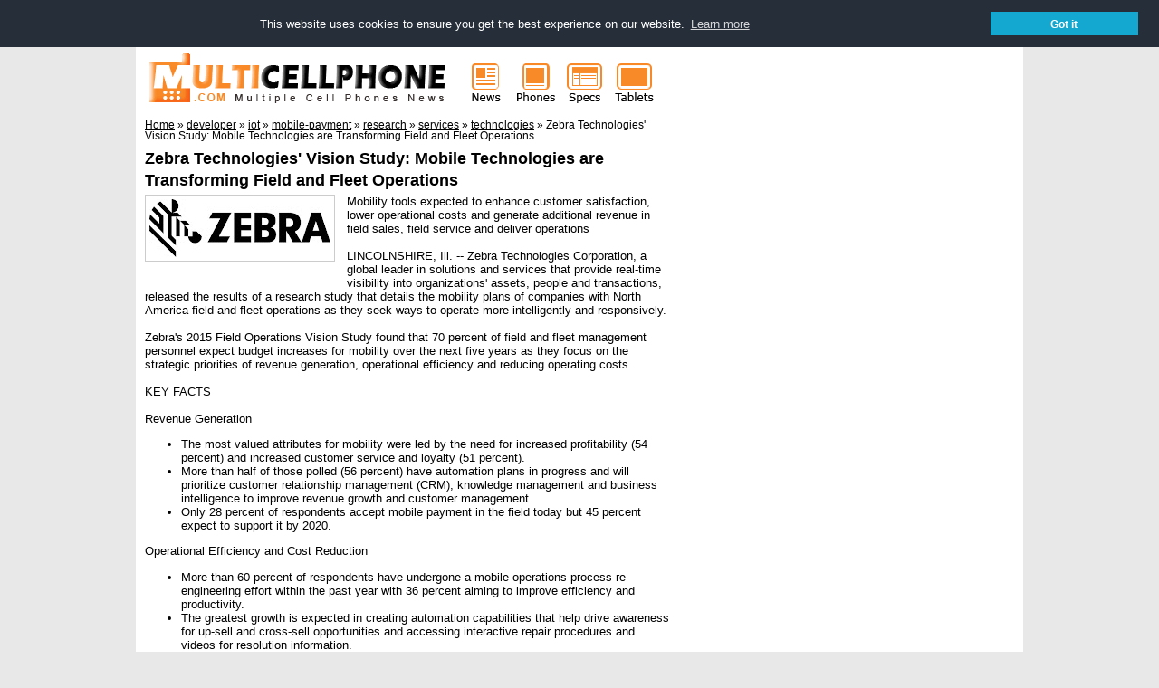

--- FILE ---
content_type: text/html; charset=UTF-8
request_url: https://www.multicellphone.com/2015/09/verizons-wireless-network-delivers.html
body_size: 10967
content:
<!DOCTYPE html>
<html dir='ltr' xmlns='http://www.w3.org/1999/xhtml' xmlns:b='http://www.google.com/2005/gml/b' xmlns:data='http://www.google.com/2005/gml/data' xmlns:expr='http://www.google.com/2005/gml/expr'>
<head>
<link href='https://www.blogger.com/static/v1/widgets/55013136-widget_css_bundle.css' rel='stylesheet' type='text/css'/>
<script async='async' src='//pagead2.googlesyndication.com/pagead/js/adsbygoogle.js'></script>
<script>
  (adsbygoogle = window.adsbygoogle || []).push({
    google_ad_client: "ca-pub-8486254238182402",
    enable_page_level_ads: true
  });
</script><title>Verizon's Wireless Network Delivers Strong Performance Throughout Historic Papal Visit</title>
<link href='https://plus.google.com/114287599116016300588' rel='author'/><link href='https://plus.google.com/114287599116016300588' rel='publisher'/>
<meta content='dynEanH4Ok3CFSavigpmsK6GWhEBr7J38wPH8p0w5Us' name='google-site-verification'/><meta content='07DEA48C0BD2936B483E515489D5BD85' name='msvalidate.01'/>
<meta content='width=device-width,initial-scale=1.0,minimum-scale=1.0,maximum-scale=1.0' name='viewport'/>
<meta content='text/html; charset=UTF-8' http-equiv='Content-Type'/>
<meta content='blogger' name='generator'/>
<link href='https://www.multicellphone.com/favicon.ico' rel='icon' type='image/x-icon'/>
<link href='https://www.multicellphone.com/2015/09/verizons-wireless-network-delivers.html' rel='canonical'/>
<link rel="alternate" type="application/atom+xml" title="Cell Phones News and Mobile Technologies - Atom" href="https://www.multicellphone.com/feeds/posts/default" />
<link rel="alternate" type="application/rss+xml" title="Cell Phones News and Mobile Technologies - RSS" href="https://www.multicellphone.com/feeds/posts/default?alt=rss" />
<link rel="service.post" type="application/atom+xml" title="Cell Phones News and Mobile Technologies - Atom" href="https://www.blogger.com/feeds/2626922407180518784/posts/default" />

<link rel="alternate" type="application/atom+xml" title="Cell Phones News and Mobile Technologies - Atom" href="https://www.multicellphone.com/feeds/4238854370148113888/comments/default" />
<!--Can't find substitution for tag [blog.ieCssRetrofitLinks]-->
<link href='https://blogger.googleusercontent.com/img/b/R29vZ2xl/AVvXsEhXBem1I0VyzCM7js86aJ4YWEdZmJwdNwHwHQCoG8zjPni-ORXvbmteszbMDVE5L9JZpGqkNEX-VxED1h6XBV3HnpGqoYHBITx5XlXaeBRWFqbAdPRfvvQ21NN_JAB5Zh3Dz7uvuhfdNvA/s200/vzlogo_lg.png' rel='image_src'/>
<meta content='https://www.multicellphone.com/2015/09/verizons-wireless-network-delivers.html' property='og:url'/>
<meta content='Verizon&#39;s Wireless Network Delivers Strong Performance Throughout Historic Papal Visit' property='og:title'/>
<meta content='   Network Enhancements Proved Successful, Providing Millions with Mobile Connectivity during Pope Francis&#39;s Tour of Washington D.C., New Yo...' property='og:description'/>
<meta content='https://blogger.googleusercontent.com/img/b/R29vZ2xl/AVvXsEhXBem1I0VyzCM7js86aJ4YWEdZmJwdNwHwHQCoG8zjPni-ORXvbmteszbMDVE5L9JZpGqkNEX-VxED1h6XBV3HnpGqoYHBITx5XlXaeBRWFqbAdPRfvvQ21NN_JAB5Zh3Dz7uvuhfdNvA/w1200-h630-p-k-no-nu/vzlogo_lg.png' property='og:image'/>
<style id='page-skin-1' type='text/css'><!--
/**/
/* Variable definitions
====================
<Variable name="bgcolor" description="Page Background Color" type="color" default="#fff"><Variable name="textcolor" description="Text Color" type="color" default="#333"><Variable name="linkcolor" description="Link Color" type="color" default="#58a"><Variable name="pagetitlecolor" description="Blog Title Color" type="color" default="#666"><Variable name="descriptioncolor" description="Blog Description Color" type="color" default="#999"><Variable name="titlecolor" description="Post Title Color" type="color" default="#c60"><Variable name="bordercolor" description="Border Color" type="color" default="#ccc"><Variable name="sidebarcolor" description="Sidebar Title Color" type="color" default="#999"><Variable name="sidebartextcolor" description="Sidebar Text Color" type="color" default="#666"><Variable name="visitedlinkcolor" description="Visited Link Color" type="color" default="#999"><Variable name="bodyfont" description="Text Font" type="font" default="normal normal 100% Georgia, Serif"><Variable name="headerfont" description="Sidebar Title Font" type="font" default="normal normal 78% 'Trebuchet MS',Trebuchet,Arial,Verdana,Sans-serif"><Variable name="pagetitlefont" description="Blog Title Font" type="font" default="normal normal 200% Georgia, Serif"><Variable name="descriptionfont" description="Blog Description Font" type="font" default="normal normal 78% 'Trebuchet MS', Trebuchet, Arial, Verdana, Sans-serif"><Variable name="postfooterfont" description="Post Footer Font" type="font" default="normal normal 78% 'Trebuchet MS', Trebuchet, Arial, Verdana, Sans-serif">*/
/* Use this with templates/template-twocol.html */
--></style>
<style type='text/css'>
body{background:#e8e8e8;margin:0px;color:#000000;font:normal normal 83% Verdana, sans-serif;text-align:center;}
a:link{color:#000000;text-decoration:underline;}
a:visited{color:#000000;text-decoration:none;}
a:hover{color:#000000;text-decoration:underline;}
a img{border-width:0;}
/* Breadcrumbs */
.breadcrumbs{padding-top:1em;}
/* Mobile----------------------------------------------- */
.mobile #header{width:360px;margin:auto;padding:0 0 0 0;}
.mobile #header-wrapper{width:360px;margin:auto;padding:0 0 0 0;}
.mobile #header-inner{width:360px;margin:auto;padding:0 0 0 0;}
.mobile #outer-wrapper{width:360px;margin:auto;padding:0 0 0 0;}
.mobile #main-wrapper{width:360px;margin:auto;padding:0 0 0 0;}
.mobile #sidebar-wrapper{width:340px;margin:auto;padding:0 0 0 0;}
.mobile .sidebar{margin:auto;padding-top:1em;}
.mobile .breadcrumbs{width:340px;margin:auto;padding:1em;}
.mobile #comments{width:340px;margin:auto;}
.mobile #blog-pager{width:340px;margin:auto;}
.mobile #leftfooter-col{width:340px;margin:auto;float:none;border-top:1px solid #cccccc;padding-bottom:1em;color:#666666;}
.mobile #footer a{color:#666666;}
.mobile #blog-pager-newer-link{float:left;font-size:200%;}
.mobile #blog-pager-older-link{float:right;font-size:200%;}
.mobile #blog-pager-newer-link a, #blog-pager-older-link a{text-decoration:none;}
.mobile .mobile-desktop-link {display:none;}
.mobile #comments-block{width:260px;}
.mobile #rightfooter-col{display:none;}
/* Header----------------------------------------------- */
#header-wrapper{width:980px;margin:0 -10px 10px;}
#header-inner{background-position:center;margin-left: 10px;margin-right:0px;float:left;}
#header{margin:-10px;text-align:center;color:#000000;}
#header h1{margin:5px 5px 0;padding:15px 20px .25em;line-height:1.2em;text-transform:uppercase;letter-spacing:.2em;font:normal normal 207% Verdana, sans-serif;}
#header a{color:#000000;text-decoration:none;}
#header a:hover{color:#000000;}
#header .description{margin:0 5px 5px;padding:0 20px 15px;max-width:950px;text-transform:uppercase;letter-spacing:.2em;line-height:1.4em;font:normal normal 103% Verdana, sans-serif;color:#666666;}
#header img{margin-left:auto;margin-right:auto;}
/* Outer-Wrapper----------------------------------------------- */
#outer-wrapper{width:960px;background:#ffffff;margin:0 auto;padding:10px;text-align:left;font:normal normal 99% Verdana, sans-serif;}
#main-wrapper{width:580px;float:left;word-wrap:break-word;overflow:hidden;}
#main-wrapper h1{margin:.25em 0 0;padding:0 0 4px;font-size:135%;line-height:1.4em;color:#000000;}
.info-archives{text-align:center;background-color:#ffffff;border:1px solid #cccccc;margin-bottom:3px;}
#sidebar-wrapper{width:350px;font-size:90%;float:right;word-wrap:break-word;overflow:hidden;}
#left-col{width:48%;float:left;word-wrap:break-word;overflow:hidden;}
#middle-col{width:4%;float:right;word-wrap:break-word;overflow:hidden;}
#right-col{width:48%;float:right;word-wrap:break-word;overflow:hidden;}
/* Headings----------------------------------------------- */
h2{margin:.5em 0 0;padding:0 0 4px;font-size:130%;line-height:1.4em;color:#000000;}
h2 a:link, h2 a:visited, h2 strong{text-decoration:none;color:#000000;}
h2 strong, h2 a:hover{color:#000000;}
/* Posts----------------------------------------------- */
h2.date-header{margin:1.5em 0 .5em;}
.post{margin:.5em 0 1.5em;}
.post h1{margin:.25em 0 0;padding:0 0 4px;font-size:135%;line-height:1.4em;color:#000000;}
.post h1 a, .post h1 a:visited, .post h1 strong{text-decoration:none;color:#000000;}
.post h1 strong, .post h1 a:hover{color:#000000;}
.post p{margin:0 0 .75em;line-height:1.25em;}
.post-footer{margin:.75em 0;color:#000000;text-transform:normal;letter-spacing:0em;font:normal normal 78% Verdana, sans-serif;line-height:1.4em;text-align:left;font-size:70%;}
.post-footer-box{border:1px solid #cccccc;background-color:#ffffff;padding:3px;margin-bottom:3px;}
.post-title-list{background-color:#efefef;font-size:120%;margin:0;margin-left:39px;padding:0;line-height:1.25em;}
.post-footer-list{margin:.75em 0;color:#000000;text-transform:normal;letter-spacing:0em;font:normal normal 78% Verdana, sans-serif;line-height:1.4em;text-align:left;font-size:70%;margin-left:3px;}
.comment-link{margin-left:.6em;}
.post img{padding:4px;border:1px solid #cccccc;}
.post blockquote{margin:1em 20px;}
.post blockquote p{margin:.75em 0;}
.jump-link{text-align:right;}
/* Comments----------------------------------------------- */
#comments h3{margin:1em 0;font-weight:bold;line-height:1.4em;text-transform:normal;letter-spacing:0em;color:#000000;}
#comments-block{margin:1em 0 1.5em;line-height:1.6em;}
#comments-block .comment-author{font-weight:bold;margin:.5em 0;}
#comments-block .comment-body{margin:.25em 0 0;border-bottom:1px solid #cccccc;}
#comments-block .comment-footer{margin:0 0 2em;font-size:70%;text-align:right;line-height:1.4em;text-transform:normal;letter-spacing:.1em;}
#comments-block .comment-body p{margin:0 0 .75em;}
.deleted-comment{font-style:italic;color:gray;}
#blog-pager-newer-link{float:left;}
#blog-pager-older-link{float:left;}
#blog-pager{text-align:center;}
#next-entries-link{text-align:right;}
#prev-entries-link{text-align:left;}
.avatar-image-container{width:16px;height:16px;}
.avatar-image-container img{background:url(https://blogger.googleusercontent.com/img/b/R29vZ2xl/AVvXsEjFVNtgiScN_z0VzKZl4WO-Kn7xTzZgC2kIoLh1FzwLwlahwh0ss8QEU4XhzvM0bjlPhQlfwp_LM7hBMx9dVkR4TG9hyoXAWfGizttiAcMewTQ0MxgDZiprkUnP3dar7FNpe_TdHXhoa2_B/s1600/avatar16.png);width:16px;height:16px;}
/* Sidebar Content----------------------------------------------- */
.sidebar{color:#666666;line-height:1.5em;}
.sidebar ul{list-style:disc;margin:0 0 1.25em;padding:0 1em;color:#000;}
.sidebar ul li{margin-bottom:.25em;}
.sidebar .widget, .main .widget{margin:0 0 3px;padding:0 0 0em;}
.main .Blog{border-bottom-width:0;}
.PopularPosts .item-thumbnail {padding: 3px;border: 1px solid #ccc;background-color: #fff;}
.PopularPosts img {height:48px;width:48px;}
.PopularPosts .widget-content ul li {list-style:none; background:none;}
/* Profile----------------------------------------------- */
.breadcrumbs{font-size:88%;}
.profile-img{float:left;margin: 0 5px 5px 0;padding:4px;border:1px solid #cccccc;}
.profile-data{margin:0;text-transform:uppercase;letter-spacing:.1em;font:normal normal 78% Verdana, sans-serif;color:#000000;font-weight:bold;line-height:1.6em;}
.profile-datablock{margin:.5em 0 .5em;}
.profile-textblock{margin:0.5em 0;line-height:1.6em;}
.profile-link{font:normal normal 78% Verdana, sans-serif;text-transform:uppercase;letter-spacing:.1em;}
/* Footer----------------------------------------------- */
#footer{width:960px;clear:both;line-height:1.4em;text-transform:normal;letter-spacing:0em;text-align:left;font-size:70%;color:rgb(115, 115, 115);}
#footer a{color:rgb(115, 115, 115);}
#footer a:link{text-decoration:none;}
#footer a:visited{text-decoration:none;}
#footer a:hover{text-decoration:underline;}
#leftfooter-col{width:800px;float:left;word-wrap:break-word;overflow:hidden;font-size:70%;color:rgb(115, 115, 115);border-top:1px solid rgb(229, 229, 229);padding-top:10px;}
#rightfooter-col{width:160px;float:right;word-wrap:break-word;overflow:hidden;font-size:70%;color:rgb(115, 115, 115);border-top:1px solid rgb(229, 229, 229);padding-top:10px;}
#leftfooter-col a{color:rgb(115, 115, 115);}
#leftfooter-col a:link{text-decoration:none;}
#leftfooter-col a:visited{text-decoration:none;}
#leftfooter-col a:hover{text-decoration:underline;}
#rightfooter-col a{color:rgb(115, 115, 115);}
#rightfooter-col a:link{text-decoration:none;}
#rightfooter-col a:visited{text-decoration:none;}
#rightfooter-col a:hover{text-decoration:underline;}
/** Page structure tweaks for layout editor wireframe */
body#layout #header{margin-left:0px;margin-right:0px;}
</style>
<link href='//cdnjs.cloudflare.com/ajax/libs/cookieconsent2/3.0.3/cookieconsent.min.css' rel='stylesheet' type='text/css'/>
<script src='//cdnjs.cloudflare.com/ajax/libs/cookieconsent2/3.0.3/cookieconsent.min.js'></script>
<script>
window.addEventListener("load", function(){
window.cookieconsent.initialise({
  "palette": {"popup": {"background": "#252e39"},
  "button": {"background": "#14a7d0"}},
  "position": "top",
  "static": true,
  "content": {"dismiss": "Got it", "href": "https://www.multicellphone.com/p/privacy-policy.html#cookies"},
  onPopupOpen : function () {pushDown(this.element.clientHeight);},
  onPopupClose : function () {pushDown(0);}  
})});
function pushDown(height) {
  var navbar = document.getElementsByClassName(" NAVBAR CLASS ")[0];
  navbar.style.transition = 'all 1s';
  navbar.style.marginTop = height+'px';
}
</script>
<style type='text/css'>
.cc-window {font-size:13px!important;line-height:1em!important;}
</style>
<link href='https://www.blogger.com/dyn-css/authorization.css?targetBlogID=2626922407180518784&amp;zx=74fd4a90-7e66-46f2-8caf-a6740140f4a6' media='none' onload='if(media!=&#39;all&#39;)media=&#39;all&#39;' rel='stylesheet'/><noscript><link href='https://www.blogger.com/dyn-css/authorization.css?targetBlogID=2626922407180518784&amp;zx=74fd4a90-7e66-46f2-8caf-a6740140f4a6' rel='stylesheet'/></noscript>
<meta name='google-adsense-platform-account' content='ca-host-pub-1556223355139109'/>
<meta name='google-adsense-platform-domain' content='blogspot.com'/>

<!-- data-ad-client=ca-pub-8486254238182402 -->

</head>
<body class='loading'>
<div id='outer-wrapper'><div id='wrap2'>
<!-- skip links for text browsers -->
<span id='skiplinks' style='display:none;'>
<a href='#main'>skip to main </a> |
      <a href='#sidebar'>skip to sidebar</a>
</span>
<div id='header-wrapper'>
<div class='header section' id='header'><div class='widget Header' data-version='1' id='Header1'>
<div id='header-inner'>
<a href='https://www.multicellphone.com/' style='display: block'>
<img alt='Cell Phones News and Mobile Technologies' height='69px; ' id='Header1_headerimg' src='https://blogger.googleusercontent.com/img/b/R29vZ2xl/AVvXsEjAi6rSLBlKTqaLGHAPQEgUmqopP8Ze2MO1uxapuI81nz41mBKbB75W5Svec11q1uPvy1MzrxFBAXZhCHWM9DlJkLAsxZ_enLPFVgTgCbxhfJ4V8MblvPSXZQHsANGUybgHEM9QGaUkiORZ/s1600/mcpcomlogo360x69.gif' style='display: block' width='360px; '/>
</a>
</div>
</div><div class='widget HTML' data-version='1' id='HTML4'>
<div class='widget-content'>
<div style="display:inline-block;float:left;">
<a href="https://www.multicellphone.com/" title="Cell Phones News"><img border="0" src="https://blogger.googleusercontent.com/img/b/R29vZ2xl/AVvXsEgoxtGAnO2IMbmPCq1DdhT-ikFFcr8xEsMKlhX3DjGArIJesGZMgSEO0wuNdQl7Fh5avrwYR-02Mo2aCaEsDBO55hobweZCw3RsCUTpF6Z5nIkELB_yN69wS9wObjC60rt6UORW34u14WYa/s1600/mcpnews55x69.gif" alt="News" width="55" height="69" align="left" /></a>
</div>
<div style="display:inline-block;float:left;">
<a href="https://www.multicellphone.com/search/label/smartphone" title="Mobile Phones"><img border="0" src="https://blogger.googleusercontent.com/img/b/R29vZ2xl/AVvXsEh0LqsimtpgtDThyphenhyphendwUWivFjltPPma8HdU1dgefr8Q6Jw4fP4ayGbRDQjPlsNQwfpnSCiTv_eyNw4pMx-yp8QpNgdJ7bLVwuIcD2GK4fZbrG3BXq3vcpr8JKZpcdBcm7unLzYC8eqVk4SKU/s1600/mcpphones55x69.gif" alt="Phones" width="55" height="69" align="left" /></a>
</div>
<div style="display:inline-block;float:left;">
<a href="https://www.multicellphone.com/search/label/specs" title="Cell Phones Specs"><img border="0" src="https://blogger.googleusercontent.com/img/b/R29vZ2xl/AVvXsEgfEaKUp9v2JUtsLm_zh9Ueol9ql5YsVqz7xQ9B8rqQzbPmiF8BfQwTg9iaekVqMoy7fzHmnpnryPyOHcou41SNXc5t3lwSGRSMIdkIETqr3olYYV1YRy2tVkWpl18h65piEiDSueriria5/s1600/mcpspecs55x69.gif" alt="Specs" width="55" height="69" align="left" /></a>
</div>
<div style="display:inline-block;float:left;">
<a href="https://www.multicellphone.com/search/label/tablets" title="Tablets Phones"><img border="0" src="https://blogger.googleusercontent.com/img/b/R29vZ2xl/AVvXsEjtFvRQ0ugC3Xka_z-tzuwJb3ox0GgfYjPuYpBx7RPwOw7n2TgkxS9A0aq2ryVaOvS6t9SYuMDuOXZgsAoovNyztWT4j4VfeAnJEeuPjrWfo69rTBY49jpiOZ9OF5FNGxkHGjwvKAvHOBXT/s1600/mcptablets55x69.gif" alt="Tablets" width="55" height="69" align="left" /></a>
</div>
</div>
<div class='clear'></div>
</div></div>
</div>
<div id='content-wrapper'>
<div id='crosscol-wrapper' style='text-align:center'>
<div class='crosscol no-items section' id='crosscol'></div>
</div>
<div id='main-wrapper'>
<div class='main section' id='main'><div class='widget Blog' data-version='1' id='Blog2'>
<div class='blog-posts hfeed'>
<div class='breadcrumbs' itemscope='itemscope' itemtype='https://schema.org/BreadcrumbList'>
<span itemprop='itemListElement' itemscope='itemscope' itemtype='https://schema.org/ListItem'>
<a class='breadhome' href='https://www.multicellphone.com/' itemprop='item' rel='tag' title='Home'>
<span itemprop='name'>Home</span></a>
<meta content='1' itemprop='position'/>
</span>
&#187;
<span itemprop='itemListElement' itemscope='itemscope' itemtype='https://schema.org/ListItem'>
<a href='https://www.multicellphone.com/search/label/services' itemprop='item' rel='tag' title='services'>
<span itemprop='name'>services</span></a>
<meta content='2' itemprop='position'/>
</span>
&#187;
<span itemprop='itemListElement' itemscope='itemscope' itemtype='https://schema.org/ListItem'>
<a href='https://www.multicellphone.com/search/label/verizon' itemprop='item' rel='tag' title='verizon'>
<span itemprop='name'>verizon</span></a>
<meta content='3' itemprop='position'/>
</span>
&#187;
<span>Verizon's Wireless Network Delivers Strong Performance Throughout Historic Papal Visit</span>
</div>
<!--Can't find substitution for tag [defaultAdStart]-->

          <div class="date-outer">
        

          <div class="date-posts">
        
<div class='post-outer'>
<div class='post hentry'>
<a name='4238854370148113888'></a>
<h1 class='post-title entry-title'>
<a href='https://www.multicellphone.com/2015/09/verizons-wireless-network-delivers.html'>Verizon's Wireless Network Delivers Strong Performance Throughout Historic Papal Visit</a>
</h1>
<div class='post-header'>
<div class='post-header-line-1'></div>
</div>
<div class='post-body entry-content' id='post-body-4238854370148113888'>
<div dir="ltr" style="text-align: left;" trbidi="on">
<div class="separator" style="clear: both; text-align: center;">
<a href="https://blogger.googleusercontent.com/img/b/R29vZ2xl/AVvXsEhXBem1I0VyzCM7js86aJ4YWEdZmJwdNwHwHQCoG8zjPni-ORXvbmteszbMDVE5L9JZpGqkNEX-VxED1h6XBV3HnpGqoYHBITx5XlXaeBRWFqbAdPRfvvQ21NN_JAB5Zh3Dz7uvuhfdNvA/s1600/vzlogo_lg.png" imageanchor="1" style="clear: left; float: left; margin-bottom: 1em; margin-right: 1em;"><img border="0" height="43" src="https://blogger.googleusercontent.com/img/b/R29vZ2xl/AVvXsEhXBem1I0VyzCM7js86aJ4YWEdZmJwdNwHwHQCoG8zjPni-ORXvbmteszbMDVE5L9JZpGqkNEX-VxED1h6XBV3HnpGqoYHBITx5XlXaeBRWFqbAdPRfvvQ21NN_JAB5Zh3Dz7uvuhfdNvA/s200/vzlogo_lg.png" width="200" /></a></div>
Network Enhancements Proved Successful, Providing Millions with Mobile Connectivity during Pope Francis's Tour of Washington D.C., New York City and Philadelphia<br />
<br />
PHILADELPHIA -- Over the course of Pope Francis's historic visit to the United States, countless calls, texts, photos, videos and social media updates were captured and shared over mobile technology thanks to the strength and reliability of Verizon's wireless network.<br />
<br />
Throughout the Pope's six-day tour, with stops in Washington D.C., New York City and Philadelphia, Verizon's wireless network delivered exceptional performance, even during the most densely crowded events such as the Papal Mass for the World Meeting of Families in Philadelphia.<br />
<a name="more"></a><br />
"Network strength and reliability are particularly important during large-scale events, and we're proud of our network's performance during Pope Francis's historic visit," said Dave Heverling, Northeast Area Vice President of Network for Verizon Wireless. "All of our preparations and enhancements paid off as our network enabled attendees to share this once-in-a-lifetime experience with their friends and family seamlessly."<br />
<br />
In Washington DC, Verizon saw network traffic up to ten times normal levels. In New York, network traffic reached six times normal levels. And in Philadelphia during Saturday night's World Meeting of Families event on the Benjamin Franklin Parkway &#8211; attended by more than 200,000 people &#8211; and Sunday's Papal Mass &#8211; attended by more than 850,000 people &#8211; Verizon's network handled nearly 12 times the normal amount of network traffic. On-the-ground testing by Verizon network engineers demonstrated the company's network performance equaled and generally exceeded that of other networks in all three cities.<br />
<br />
Network preparations for the Pope's visit began nearly 18 months ago. Verizon leveraged past experiences with large events &#8211; from presidential inaugurations to the Super Bowl to the New Year's Eve ball drop in Times Square &#8211; to plan for the large crowds and their anticipated mobile usage.<br />
<br />
Verizon invested more than $30 million in these three cities increase its network capacity, installing new cell sites, adding capacity to existing sites, installing mini-cells, and in Philadelphia, adding its equipment to a newly installed distributed antenna system (DAS). All of these infrastructure enhancements are permanent and will help residents and visitors continue to have a fast, reliable network for years to come.<br />
<br />
At every stop, in D.C., New York and Philadelphia, mobile cell sites, such as COWs (cells on wheels), were brought in to help ensure a strong and reliable connection. <br />
<br />
SOURCE Verizon</div>
<div class='post-share-buttons'>
<table border='0'><tr><td><b>Share : </b></td><td>
<a class='goog-inline-block share-button sb-email' href='https://www.blogger.com/share-post.g?blogID=2626922407180518784&postID=4238854370148113888&target=email' target='_blank' title='Email This'>
<span class='share-button-link-text'>Email This</span>
</a><a class='goog-inline-block share-button sb-blog' href='https://www.blogger.com/share-post.g?blogID=2626922407180518784&postID=4238854370148113888&target=blog' onclick='window.open(this.href, "_blank", "height=270,width=475"); return false;' target='_blank' title='BlogThis!'>
<span class='share-button-link-text'>BlogThis!</span>
</a><a class='goog-inline-block share-button sb-twitter' href='https://www.blogger.com/share-post.g?blogID=2626922407180518784&postID=4238854370148113888&target=twitter' target='_blank' title='Share to X'>
<span class='share-button-link-text'>Share to X</span>
</a><a class='goog-inline-block share-button sb-facebook' href='https://www.blogger.com/share-post.g?blogID=2626922407180518784&postID=4238854370148113888&target=facebook' onclick='window.open(this.href, "_blank", "height=430,width=640"); return false;' target='_blank' title='Share to Facebook'>
<span class='share-button-link-text'>Share to Facebook</span>
</a>
</td></tr></table>
</div>
<div style='clear: both;'></div>
</div>
<div class='post-footer'>
<div class='post-footer-line post-footer-line-1'>
<p>Title : <a href='https://www.multicellphone.com/2015/09/verizons-wireless-network-delivers.html' title='Verizon&#39;s Wireless Network Delivers Strong Performance Throughout Historic Papal Visit'>Verizon's Wireless Network Delivers Strong Performance Throughout Historic Papal Visit</a><br/>URL : <a href='https://www.multicellphone.com/2015/09/verizons-wireless-network-delivers.html' title='Verizon&#39;s Wireless Network Delivers Strong Performance Throughout Historic Papal Visit'>https://www.multicellphone.com/2015/09/verizons-wireless-network-delivers.html</a></p>
<span class='post-author vcard'>
<span class='fn'>MultiCellPhone</span>
</span>
<span class='post-timestamp'>
| Published on
<a class='updated' href='https://www.multicellphone.com/2015/09/verizons-wireless-network-delivers.html' rel='bookmark' title='permanent link'><abbr class='updated' title='2015-09-29T00:05:00-07:00'>Tuesday, September 29, 2015</abbr></a>
</span>
<span class='post-icons'>
</span>
<span class='post-labels'>
in
<a href='https://www.multicellphone.com/search/label/services' rel='tag'>services</a>,
<a href='https://www.multicellphone.com/search/label/verizon' rel='tag'>verizon</a>
</span>
<span class='post-comment-link'>
</span></div>
<div class='post-footer-line post-footer-line-2'></div>
<div class='post-footer-line post-footer-line-3'></div>
</div>
<div class='blog-pager' id='blog-pager'>
<span id='blog-pager-older-link'>
<p class='post-footer'>Previous Post : <a class='blog-pager-older-link' href='https://www.multicellphone.com/2015/09/zebra-technologies-vision-study-mobile.html' id='Blog2_blog-pager-older-link' rel='prev'>Older Post</a></p>
</span>
<span id='blog-pager-newer-link'>
<p class='post-footer'>Next Post : <a class='blog-pager-newer-link' href='https://www.multicellphone.com/2015/09/acronis-partners-with-id-quantique-to.html' id='Blog2_blog-pager-newer-link' rel='next'>Newer Post</a></p>
</span>
</div>
<div class='clear'></div>
<script async='async' src='//pagead2.googlesyndication.com/pagead/js/adsbygoogle.js'></script>
<ins class='adsbygoogle' data-ad-client='ca-pub-8486254238182402' data-ad-slot='4836609134' style='display:inline-block;width:468px;height:60px'></ins>
<script>
(adsbygoogle = window.adsbygoogle || []).push({});
</script>
</div>
<div class='comments' id='comments'>
<a name='comments'></a>
<h3>
0
comments on "Verizon's Wireless Network Delivers Strong Performance Throughout Historic Papal Visit"
        
</h3>
<div id='Blog2_comments-block-wrapper'>
<dl class='avatar-comment-indent' id='comments-block'>
</dl>
</div>
<p class='comment-footer'>
<div class='comment-form'>
<a name='comment-form'></a>
<h3 id='comment-post-message'>Post a Comment</h3>
<p>
</p>
<a href='https://www.blogger.com/comment/frame/2626922407180518784?po=4238854370148113888&hl=en&saa=85391&origin=https://www.multicellphone.com' id='comment-editor-src'></a>
<iframe allowtransparency='true' class='blogger-iframe-colorize blogger-comment-from-post' frameborder='0' height='410' id='comment-editor' name='comment-editor' src='' width='100%'></iframe>
<!--Can't find substitution for tag [post.friendConnectJs]-->
<script src='https://www.blogger.com/static/v1/jsbin/2841073395-comment_from_post_iframe.js' type='text/javascript'></script>
<script type='text/javascript'>
      BLOG_CMT_createIframe('https://www.blogger.com/rpc_relay.html', '0');
    </script>
</div>
</p>
<div id='backlinks-container'>
<div id='Blog2_backlinks-container'>
</div>
</div>
</div>
</div>

        </div></div>
      
<!--Can't find substitution for tag [adEnd]-->
</div>
</div><div class='widget HTML' data-version='1' id='HTML5'>
<div class='widget-content'>
<script>
  (function() {
    var cx = '004337299389740503387:-axuopjyrk4';
    var gcse = document.createElement('script');
    gcse.type = 'text/javascript';
    gcse.async = true;
    gcse.src = 'https://cse.google.com/cse.js?cx=' + cx;
    var s = document.getElementsByTagName('script')[0];
    s.parentNode.insertBefore(gcse, s);
  })();
</script>
<gcse:searchbox-only></gcse:searchbox-only>
</div>
<div class='clear'></div>
</div></div>
</div>
<div id='sidebar-wrapper'>
<div class='sidebar section' id='sidebar'><div class='widget HTML' data-version='1' id='HTML6'>
</div><div class='widget PopularPosts' data-version='1' id='PopularPosts1'>
</div><div class='widget HTML' data-version='1' id='HTML3'>
<div class='widget-content'>
<script async src="//pagead2.googlesyndication.com/pagead/js/adsbygoogle.js"></script>
<!-- MultiCellPhone com 300x600 -->
<ins class="adsbygoogle"
     style="display:inline-block;width:300px;height:600px"
     data-ad-client="ca-pub-8486254238182402"
     data-ad-slot="7209812177"></ins>
<script>
(adsbygoogle = window.adsbygoogle || []).push({});
</script>
</div>
<div class='clear'></div>
</div><div class='widget FeaturedPost' data-version='1' id='FeaturedPost1'>
<h2 class='title'>Featured</h2>
<div class='post-summary'>
<h3><a href='https://www.multicellphone.com/2019/12/link-jewels-mermaid-cute-match-3-memory.html'>Link Jewels Mermaid, a cute match 3, memory &amp; jigsaw puzzle Android game!</a></h3>
<p>
  Simple Cute 3-in-1 Mermaid Games   HWDOT has released Link Jewels Mermaid, a cute match 3, memory &amp; jigsaw puzzle game for Android-pow...
</p>
<img class='image' src='https://blogger.googleusercontent.com/img/b/R29vZ2xl/AVvXsEiWMLakUyw9Bj_xmuZpGWXrw7qhiwCnMqLMJnkJ3TJRixs2vAA_RzNKBk9m20ZSiBh7cFGxbvGYiTpgNf0nSXt8iDoN1hZsirnlR6S4-NE_6Xa_URZe4rRzpWB-1pSF-s2kOimmtul6cmc/s320/link-jewels-mermaid-game-ss01.png'/>
</div>
<style type='text/css'>
    .image {
      width: 100%;
    }
  </style>
<div class='clear'></div>
</div><div class='widget LinkList' data-version='1' id='LinkList1'>
<div class='widget-content'>
<ul>
<li><a href='https://www.multicellphone.com/2019/08/sushi-tile-unique-mahjong-solitaire.html'>Sushi Tile, an unique mahjong solitaire Android puzzle game!</a></li>
<li><a href='https://www.multicellphone.com/2019/06/pinkie-pom-168-update-comes-with-20.html'>Pinkie Pom 1.6.8 update comes with 20+ mini games</a></li>
<li><a href='https://www.multicellphone.com/2018/10/lolly-pop-bubble-shooter-version-20.html'>Lolly Pop Bubble Shooter version 2.0 with more than 795+ new unique levels on Android!</a></li>
<li><a href='https://www.multicellphone.com/2018/05/pixel-zombie-sniper-update-features.html'>Pixel Zombie Sniper Update features Zombie City and Zombie Typing gameplay</a></li>
<li><a href='https://www.multicellphone.com/2017/12/super-2048-plus-most-complete-2048.html'>Super Game Plus, the most complete number Android puzzle game!</a></li>
<li><a href='https://www.multicellphone.com/2017/10/color-queen-flood-puzzle-most-colourful.html'>Color Queen! Flood Puzzle, the most colourful Android puzzle game!</a></li>
<li><a href='https://www.multicellphone.com/2017/06/1001-emoji-puzzles-extremely-addictive.html'>1001+ Emoji Puzzles, an extremely addictive quiz Android game!</a></li>
<li><a href='https://www.multicellphone.com/2017/02/144-blocks-puzzle-extremely-addictive.html'>144 Blocks Puzzle, an extremely addictive Android game!</a></li>
<li><a href='https://www.multicellphone.com/2017/02/flower-2048-unique-android-game.html'>Flower Game, a unique garden Android game!</a></li>
<li><a href='https://www.multicellphone.com/2019/02/zel-20-classic-board-game-with-smarter.html'>ZEL 2.0 classic board game with smarter AI on Android!</a></li>
</ul>
<div class='clear'></div>
</div>
</div></div>
<div class='sidebar section' id='left-col'><div class='widget Label' data-version='1' id='Label1'>
</div><div class='widget Label' data-version='1' id='Label2'>
</div><div class='widget Label' data-version='1' id='Label3'>
</div><div class='widget Label' data-version='1' id='Label4'>
</div></div>
<div class='sidebar no-items section' id='middle-col'></div>
<div class='sidebar section' id='right-col'><div class='widget Label' data-version='1' id='Label5'>
</div><div class='widget Label' data-version='1' id='Label6'>
</div></div>
</div>
<!-- spacer for skins that want sidebar and main to be the same height-->
<div class='clear'>&#160;</div>
</div>
<!-- end content-wrapper -->
<div id='footer-wrapper'>
<div class='footer section' id='leftfooter-col'><div class='widget Text' data-version='1' id='Text1'>
<div class='widget-content'>
&#169; MultiCellPhone.com | <a href="https://www.multicellphone.com/p/about-multicellphone.html" rel="nofollow">About</a> | <a href="https://www.multicellphone.com/p/archives.html">Archives</a> | <a href="https://www.multicellphone.com/p/contact-us.html" rel="nofollow">Contact</a> | <a href="https://www.multicellphone.com/p/privacy-policy.html" rel="nofollow">Privacy Policy</a>
</div>
<div class='clear'></div>
</div><div class='widget HTML' data-version='1' id='HTML2'>
<div class='widget-content'>
<script type="text/javascript" src="//ajax.googleapis.com/ajax/libs/jquery/1.4.4/jquery.min.js"></script>
<script type="text/javascript">
$(document).ready(function(){ 
var newerLink = $("a.blog-pager-newer-link").attr("href"); 
$("a.blog-pager-newer-link").load(newerLink+" .post-title:first", function() { 
var newerLinkTitle = $("a.blog-pager-newer-link").text(); 
$("a.blog-pager-newer-link").text(newerLinkTitle); 
}); 
var olderLink = $("a.blog-pager-older-link").attr("href"); 
$("a.blog-pager-older-link").load(olderLink+" .post-title:first", function() { 
var olderLinkTitle = $("a.blog-pager-older-link").text(); 
$("a.blog-pager-older-link").text(olderLinkTitle);//rgt 
}); 
}); 
</script>
</div>
<div class='clear'></div>
</div></div>
<div class='footer no-items section' id='rightfooter-col'></div>
<div class='footer no-items section' id='footer'></div>
</div>
</div></div>
<!-- end outer-wrapper -->

<script type="text/javascript" src="https://www.blogger.com/static/v1/widgets/1601900224-widgets.js"></script>
<script type='text/javascript'>
window['__wavt'] = 'AOuZoY75LJh8iHPJXIiIhLTnWKHNg2tZpQ:1762621647641';_WidgetManager._Init('//www.blogger.com/rearrange?blogID\x3d2626922407180518784','//www.multicellphone.com/2015/09/verizons-wireless-network-delivers.html','2626922407180518784');
_WidgetManager._SetDataContext([{'name': 'blog', 'data': {'blogId': '2626922407180518784', 'title': 'Cell Phones News and Mobile Technologies', 'url': 'https://www.multicellphone.com/2015/09/verizons-wireless-network-delivers.html', 'canonicalUrl': 'https://www.multicellphone.com/2015/09/verizons-wireless-network-delivers.html', 'homepageUrl': 'https://www.multicellphone.com/', 'searchUrl': 'https://www.multicellphone.com/search', 'canonicalHomepageUrl': 'https://www.multicellphone.com/', 'blogspotFaviconUrl': 'https://www.multicellphone.com/favicon.ico', 'bloggerUrl': 'https://www.blogger.com', 'hasCustomDomain': true, 'httpsEnabled': true, 'enabledCommentProfileImages': true, 'gPlusViewType': 'FILTERED_POSTMOD', 'adultContent': false, 'analyticsAccountNumber': '', 'encoding': 'UTF-8', 'locale': 'en', 'localeUnderscoreDelimited': 'en', 'languageDirection': 'ltr', 'isPrivate': false, 'isMobile': false, 'isMobileRequest': false, 'mobileClass': '', 'isPrivateBlog': false, 'isDynamicViewsAvailable': true, 'feedLinks': '\x3clink rel\x3d\x22alternate\x22 type\x3d\x22application/atom+xml\x22 title\x3d\x22Cell Phones News and Mobile Technologies - Atom\x22 href\x3d\x22https://www.multicellphone.com/feeds/posts/default\x22 /\x3e\n\x3clink rel\x3d\x22alternate\x22 type\x3d\x22application/rss+xml\x22 title\x3d\x22Cell Phones News and Mobile Technologies - RSS\x22 href\x3d\x22https://www.multicellphone.com/feeds/posts/default?alt\x3drss\x22 /\x3e\n\x3clink rel\x3d\x22service.post\x22 type\x3d\x22application/atom+xml\x22 title\x3d\x22Cell Phones News and Mobile Technologies - Atom\x22 href\x3d\x22https://www.blogger.com/feeds/2626922407180518784/posts/default\x22 /\x3e\n\n\x3clink rel\x3d\x22alternate\x22 type\x3d\x22application/atom+xml\x22 title\x3d\x22Cell Phones News and Mobile Technologies - Atom\x22 href\x3d\x22https://www.multicellphone.com/feeds/4238854370148113888/comments/default\x22 /\x3e\n', 'meTag': '', 'adsenseClientId': 'ca-pub-8486254238182402', 'adsenseHostId': 'ca-host-pub-1556223355139109', 'adsenseHasAds': false, 'adsenseAutoAds': false, 'boqCommentIframeForm': true, 'loginRedirectParam': '', 'view': '', 'dynamicViewsCommentsSrc': '//www.blogblog.com/dynamicviews/4224c15c4e7c9321/js/comments.js', 'dynamicViewsScriptSrc': '//www.blogblog.com/dynamicviews/c2caaa387e6bfa36', 'plusOneApiSrc': 'https://apis.google.com/js/platform.js', 'disableGComments': true, 'interstitialAccepted': false, 'sharing': {'platforms': [{'name': 'Get link', 'key': 'link', 'shareMessage': 'Get link', 'target': ''}, {'name': 'Facebook', 'key': 'facebook', 'shareMessage': 'Share to Facebook', 'target': 'facebook'}, {'name': 'BlogThis!', 'key': 'blogThis', 'shareMessage': 'BlogThis!', 'target': 'blog'}, {'name': 'X', 'key': 'twitter', 'shareMessage': 'Share to X', 'target': 'twitter'}, {'name': 'Pinterest', 'key': 'pinterest', 'shareMessage': 'Share to Pinterest', 'target': 'pinterest'}, {'name': 'Email', 'key': 'email', 'shareMessage': 'Email', 'target': 'email'}], 'disableGooglePlus': true, 'googlePlusShareButtonWidth': 0, 'googlePlusBootstrap': '\x3cscript type\x3d\x22text/javascript\x22\x3ewindow.___gcfg \x3d {\x27lang\x27: \x27en\x27};\x3c/script\x3e'}, 'hasCustomJumpLinkMessage': true, 'jumpLinkMessage': 'Continue reading \xbb', 'pageType': 'item', 'postId': '4238854370148113888', 'postImageThumbnailUrl': 'https://blogger.googleusercontent.com/img/b/R29vZ2xl/AVvXsEhXBem1I0VyzCM7js86aJ4YWEdZmJwdNwHwHQCoG8zjPni-ORXvbmteszbMDVE5L9JZpGqkNEX-VxED1h6XBV3HnpGqoYHBITx5XlXaeBRWFqbAdPRfvvQ21NN_JAB5Zh3Dz7uvuhfdNvA/s72-c/vzlogo_lg.png', 'postImageUrl': 'https://blogger.googleusercontent.com/img/b/R29vZ2xl/AVvXsEhXBem1I0VyzCM7js86aJ4YWEdZmJwdNwHwHQCoG8zjPni-ORXvbmteszbMDVE5L9JZpGqkNEX-VxED1h6XBV3HnpGqoYHBITx5XlXaeBRWFqbAdPRfvvQ21NN_JAB5Zh3Dz7uvuhfdNvA/s200/vzlogo_lg.png', 'pageName': 'Verizon\x27s Wireless Network Delivers Strong Performance Throughout Historic Papal Visit', 'pageTitle': 'Cell Phones News and Mobile Technologies: Verizon\x27s Wireless Network Delivers Strong Performance Throughout Historic Papal Visit'}}, {'name': 'features', 'data': {}}, {'name': 'messages', 'data': {'edit': 'Edit', 'linkCopiedToClipboard': 'Link copied to clipboard!', 'ok': 'Ok', 'postLink': 'Post Link'}}, {'name': 'template', 'data': {'name': 'custom', 'localizedName': 'Custom', 'isResponsive': false, 'isAlternateRendering': false, 'isCustom': true}}, {'name': 'view', 'data': {'classic': {'name': 'classic', 'url': '?view\x3dclassic'}, 'flipcard': {'name': 'flipcard', 'url': '?view\x3dflipcard'}, 'magazine': {'name': 'magazine', 'url': '?view\x3dmagazine'}, 'mosaic': {'name': 'mosaic', 'url': '?view\x3dmosaic'}, 'sidebar': {'name': 'sidebar', 'url': '?view\x3dsidebar'}, 'snapshot': {'name': 'snapshot', 'url': '?view\x3dsnapshot'}, 'timeslide': {'name': 'timeslide', 'url': '?view\x3dtimeslide'}, 'isMobile': false, 'title': 'Verizon\x27s Wireless Network Delivers Strong Performance Throughout Historic Papal Visit', 'description': '   Network Enhancements Proved Successful, Providing Millions with Mobile Connectivity during Pope Francis\x27s Tour of Washington D.C., New Yo...', 'featuredImage': 'https://blogger.googleusercontent.com/img/b/R29vZ2xl/AVvXsEhXBem1I0VyzCM7js86aJ4YWEdZmJwdNwHwHQCoG8zjPni-ORXvbmteszbMDVE5L9JZpGqkNEX-VxED1h6XBV3HnpGqoYHBITx5XlXaeBRWFqbAdPRfvvQ21NN_JAB5Zh3Dz7uvuhfdNvA/s200/vzlogo_lg.png', 'url': 'https://www.multicellphone.com/2015/09/verizons-wireless-network-delivers.html', 'type': 'item', 'isSingleItem': true, 'isMultipleItems': false, 'isError': false, 'isPage': false, 'isPost': true, 'isHomepage': false, 'isArchive': false, 'isLabelSearch': false, 'postId': 4238854370148113888}}]);
_WidgetManager._RegisterWidget('_HeaderView', new _WidgetInfo('Header1', 'header', document.getElementById('Header1'), {}, 'displayModeFull'));
_WidgetManager._RegisterWidget('_HTMLView', new _WidgetInfo('HTML4', 'header', document.getElementById('HTML4'), {}, 'displayModeFull'));
_WidgetManager._RegisterWidget('_BlogView', new _WidgetInfo('Blog2', 'main', document.getElementById('Blog2'), {'cmtInteractionsEnabled': false, 'lightboxEnabled': true, 'lightboxModuleUrl': 'https://www.blogger.com/static/v1/jsbin/6096503-lbx.js', 'lightboxCssUrl': 'https://www.blogger.com/static/v1/v-css/828616780-lightbox_bundle.css'}, 'displayModeFull'));
_WidgetManager._RegisterWidget('_HTMLView', new _WidgetInfo('HTML5', 'main', document.getElementById('HTML5'), {}, 'displayModeFull'));
_WidgetManager._RegisterWidget('_HTMLView', new _WidgetInfo('HTML6', 'sidebar', document.getElementById('HTML6'), {}, 'displayModeFull'));
_WidgetManager._RegisterWidget('_PopularPostsView', new _WidgetInfo('PopularPosts1', 'sidebar', document.getElementById('PopularPosts1'), {}, 'displayModeFull'));
_WidgetManager._RegisterWidget('_HTMLView', new _WidgetInfo('HTML3', 'sidebar', document.getElementById('HTML3'), {}, 'displayModeFull'));
_WidgetManager._RegisterWidget('_FeaturedPostView', new _WidgetInfo('FeaturedPost1', 'sidebar', document.getElementById('FeaturedPost1'), {}, 'displayModeFull'));
_WidgetManager._RegisterWidget('_LinkListView', new _WidgetInfo('LinkList1', 'sidebar', document.getElementById('LinkList1'), {}, 'displayModeFull'));
_WidgetManager._RegisterWidget('_LabelView', new _WidgetInfo('Label1', 'left-col', document.getElementById('Label1'), {}, 'displayModeFull'));
_WidgetManager._RegisterWidget('_LabelView', new _WidgetInfo('Label2', 'left-col', document.getElementById('Label2'), {}, 'displayModeFull'));
_WidgetManager._RegisterWidget('_LabelView', new _WidgetInfo('Label3', 'left-col', document.getElementById('Label3'), {}, 'displayModeFull'));
_WidgetManager._RegisterWidget('_LabelView', new _WidgetInfo('Label4', 'left-col', document.getElementById('Label4'), {}, 'displayModeFull'));
_WidgetManager._RegisterWidget('_LabelView', new _WidgetInfo('Label5', 'right-col', document.getElementById('Label5'), {}, 'displayModeFull'));
_WidgetManager._RegisterWidget('_LabelView', new _WidgetInfo('Label6', 'right-col', document.getElementById('Label6'), {}, 'displayModeFull'));
_WidgetManager._RegisterWidget('_TextView', new _WidgetInfo('Text1', 'leftfooter-col', document.getElementById('Text1'), {}, 'displayModeFull'));
_WidgetManager._RegisterWidget('_HTMLView', new _WidgetInfo('HTML2', 'leftfooter-col', document.getElementById('HTML2'), {}, 'displayModeFull'));
</script>
</body>
</html>

--- FILE ---
content_type: text/html; charset=utf-8
request_url: https://www.google.com/recaptcha/api2/aframe
body_size: 115
content:
<!DOCTYPE HTML><html><head><meta http-equiv="content-type" content="text/html; charset=UTF-8"></head><body><script nonce="z6_1JADoAOYkE_Hj6JQo3g">/** Anti-fraud and anti-abuse applications only. See google.com/recaptcha */ try{var clients={'sodar':'https://pagead2.googlesyndication.com/pagead/sodar?'};window.addEventListener("message",function(a){try{if(a.source===window.parent){var b=JSON.parse(a.data);var c=clients[b['id']];if(c){var d=document.createElement('img');d.src=c+b['params']+'&rc='+(localStorage.getItem("rc::a")?sessionStorage.getItem("rc::b"):"");window.document.body.appendChild(d);sessionStorage.setItem("rc::e",parseInt(sessionStorage.getItem("rc::e")||0)+1);localStorage.setItem("rc::h",'1762621649489');}}}catch(b){}});window.parent.postMessage("_grecaptcha_ready", "*");}catch(b){}</script></body></html>